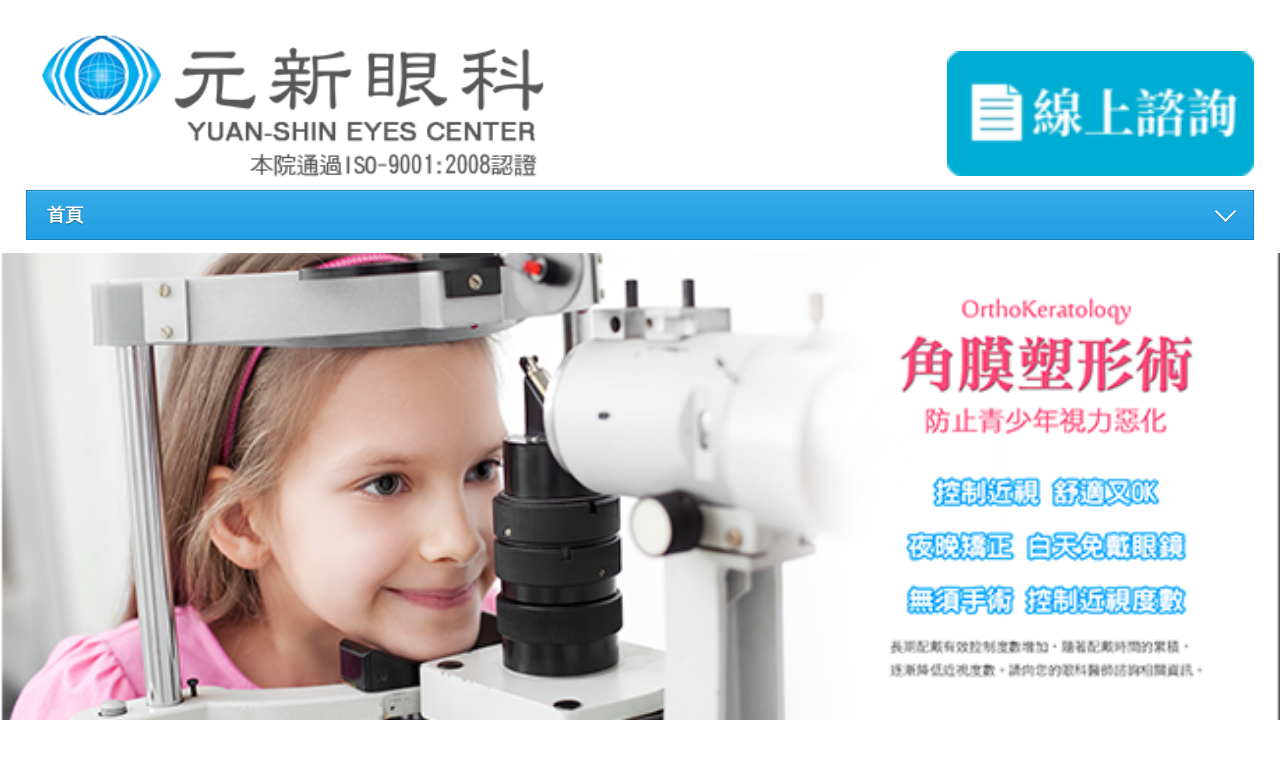

--- FILE ---
content_type: text/html; charset=UTF-8
request_url: https://www.besteye.com.tw/mobile/index.php
body_size: 2443
content:
<!DOCTYPE HTML PUBLIC "-//W3C//DTD HTML 4.01//EN" "http://www.w3.org/TR/html4/strict.dtd">

<html lang="zh-tw">
<head>
	<meta charset="UTF-8">
		<meta name="viewport" content="width=device-width, initial-scale=1.0, maximum-scale=1.0, minimum-scale=1.0, user-scalable=0">

	<!-- Global site tag (gtag.js) - Google Analytics -->
	<script async src="https://www.googletagmanager.com/gtag/js?id=UA-141413887-1"></script>
	<script>
	  window.dataLayer = window.dataLayer || [];
	  function gtag(){dataLayer.push(arguments);}
	  gtag('js', new Date());

	  gtag('config', 'UA-141413887-1');
	</script>

		<title>高雄近視雷射手術中心|元新眼科</title>
		<meta property="og:title" content="高雄近視雷射手術中心|元新眼科">
		<meta property="og:url" content="https://www.besteye.com.tw/">
		<link rel="canonical" href="https://www.besteye.com.tw/">
		<link rel="alternate" href="https://www.besteye.com.tw/mobile/index.php">
			
	<!-- 手機版樣式 -->
	<link rel="stylesheet" href="/css/styles_phonelist.css">
	<link rel="stylesheet" href="/mobile/css/style.css">
	
	<script src="/js/jquery-3.7.1.min.js" type="text/javascript"></script>
	<script src="/js/script.js"></script>

	
	</head>

<body style="font-family:微軟正黑體; margin:0;">

	<div style="border: 0px solid #383; width:40%; margin-left:3%; padding-top:2%; float:left;">
		<a href="https://www.besteye.com.tw/mobile" ><img src="../pic/logo.png" width="100%" height="auto" border="0"></a>
	</div>
	<div style="width:24%; margin-right:2%; margin-top:4%; float:right;">
				<a href="https://www.besteye.com.tw/mobile/monline.php" >
			<img src="https://www.besteye.com.tw/mobile/pic/online.png" width="100%" height="auto" border="0">
		</a>
			</div>

	<div style="margin:0% 2%; float:left; border: 0px solid #833; width:96%; align:center;">
		<div id='cssmenu'>
			<ul>
									<li class="has-sub">
    <a href="https://www.besteye.com.tw/mobile/besteye_phone.php">
        <span>首頁</span>
    </a>
        <ul>
        <li class="has-sub">
    <a href="https://www.besteye.com.tw/mobile/besteye_phone.php?no=69">
        <span>關於元新</span>
    </a>
        <ul>
        <li >
    <a href="https://www.besteye.com.tw/mobile/besteye_phone.php?no=7">
        <span>元新沿革</span>
    </a>
    </li>
<li >
    <a href="https://www.besteye.com.tw/mobile/besteye_phone.php?no=8">
        <span>醫師陣容</span>
    </a>
    </li>
<li >
    <a href="https://www.besteye.com.tw/mobile/besteye_phone.php?no=66">
        <span>門診時間</span>
    </a>
    </li>
<li >
    <a href="https://www.besteye.com.tw/mobile/besteye_phone.php?no=67">
        <span>網路掛號</span>
    </a>
    </li>
<li >
    <a href="https://www.besteye.com.tw/mobile/besteye_phone.php?no=9">
        <span>醫療設備</span>
    </a>
    </li>
<li >
    <a href="https://www.besteye.com.tw/mobile/besteye_phone.php?no=12">
        <span>環境介紹</span>
    </a>
    </li>
<li class="has-sub">
    <a href="https://www.besteye.com.tw/mobile/besteye_phone.php?no=70">
        <span>各分院位置</span>
    </a>
        <ul>
        <li >
    <a href="https://www.besteye.com.tw/mobile/besteye_phone.php?no=64">
        <span>民族分院</span>
    </a>
    </li>
<li >
    <a href="https://www.besteye.com.tw/mobile/besteye_phone.php?no=65">
        <span>鳳山分院</span>
    </a>
    </li>
    </ul>
    </li>
    </ul>
    </li>
<li class="has-sub">
    <a href="https://www.besteye.com.tw/mobile/besteye_phone.php?no=10">
        <span>白內障</span>
    </a>
        <ul>
        <li >
    <a href="https://www.besteye.com.tw/mobile/besteye_phone.php?no=13">
        <span>微創白內障</span>
    </a>
    </li>
<li >
    <a href="https://www.besteye.com.tw/mobile/besteye_phone.php?no=14">
        <span>白內障</span>
    </a>
    </li>
<li >
    <a href="https://www.besteye.com.tw/mobile/besteye_phone.php?no=15">
        <span>白內障費用說明</span>
    </a>
    </li>
    </ul>
    </li>
<li class="has-sub">
    <a href="https://www.besteye.com.tw/mobile/besteye_phone.php?no=11">
        <span>近視雷射</span>
    </a>
        <ul>
        <li >
    <a href="https://www.besteye.com.tw/mobile/besteye_phone.php?no=18">
        <span>近視雷射</span>
    </a>
    </li>
<li >
    <a href="https://www.besteye.com.tw/mobile/besteye_phone.php?no=72">
        <span>博士倫 317 M2 近視雷射</span>
    </a>
    </li>
<li >
    <a href="https://www.besteye.com.tw/mobile/besteye_phone.php?no=17">
        <span>B&amp;L近視雷射</span>
    </a>
    </li>
    </ul>
    </li>
<li class="has-sub">
    <a href="https://www.besteye.com.tw/mobile/besteye_phone.php?no=19">
        <span>老花矯正</span>
    </a>
        <ul>
        <li >
    <a href="https://www.besteye.com.tw/mobile/besteye_phone.php?no=20">
        <span>5合1多焦點人工水晶體</span>
    </a>
    </li>
<li >
    <a href="https://www.besteye.com.tw/mobile/besteye_phone.php?no=21">
        <span>老花雷射</span>
    </a>
    </li>
    </ul>
    </li>
<li class="has-sub">
    <a href="https://www.besteye.com.tw/mobile/besteye_phone.php?no=22">
        <span>兒童視力</span>
    </a>
        <ul>
        <li >
    <a href="https://www.besteye.com.tw/mobile/besteye_phone.php?no=23">
        <span>角膜塑型</span>
    </a>
    </li>
<li >
    <a href="https://www.besteye.com.tw/mobile/besteye_phone.php?no=71">
        <span>兒童眼科(近視控制)</span>
    </a>
    </li>
<li >
    <a href="https://www.besteye.com.tw/mobile/besteye_phone.php?no=24">
        <span>兒童控制鏡片</span>
    </a>
    </li>
    </ul>
    </li>
<li class="has-sub">
    <a href="https://www.besteye.com.tw/mobile/besteye_phone.php?no=25">
        <span>眼科疾病</span>
    </a>
        <ul>
        <li >
    <a href="https://www.besteye.com.tw/mobile/besteye_phone.php?no=26">
        <span>近視</span>
    </a>
    </li>
<li >
    <a href="https://www.besteye.com.tw/mobile/besteye_phone.php?no=27">
        <span>散光</span>
    </a>
    </li>
<li >
    <a href="https://www.besteye.com.tw/mobile/besteye_phone.php?no=28">
        <span>遠視</span>
    </a>
    </li>
<li >
    <a href="https://www.besteye.com.tw/mobile/besteye_phone.php?no=29">
        <span>斜視</span>
    </a>
    </li>
<li >
    <a href="https://www.besteye.com.tw/mobile/besteye_phone.php?no=30">
        <span>弱視</span>
    </a>
    </li>
<li >
    <a href="https://www.besteye.com.tw/mobile/besteye_phone.php?no=31">
        <span>乾眼症</span>
    </a>
    </li>
<li >
    <a href="https://www.besteye.com.tw/mobile/besteye_phone.php?no=32">
        <span>青光眼</span>
    </a>
    </li>
<li >
    <a href="https://www.besteye.com.tw/mobile/besteye_phone.php?no=33">
        <span>視網膜病變</span>
    </a>
    </li>
    </ul>
    </li>
<li class="has-sub">
    <a href="https://www.besteye.com.tw/mobile/besteye_phone.php?no=34">
        <span>常見問題</span>
    </a>
        <ul>
        <li >
    <a href="https://www.besteye.com.tw/mobile/besteye_phone.php?no=36">
        <span>常見問題</span>
    </a>
    </li>
    </ul>
    </li>
<li class="has-sub">
    <a href="https://www.besteye.com.tw/mobile/besteye_phone.php?no=35">
        <span>線上諮詢預約</span>
    </a>
        <ul>
        <li >
    <a href="https://www.besteye.com.tw/mobile/monline.php">
        <span>線上諮詢預約</span>
    </a>
    </li>
    </ul>
    </li>
    </ul>
    </li>
							</ul>
		</div>
	</div>

		<!-- 中間內容區域 -->
<div style="border: 0px solid #833; width:100%; margin-top:1%;; float:left;">
                                        <a href="https://www.besteye.com.tw/mobile/besteye_phone.php?no=23">
                                    <img src="/pic/banner.jpg" width="100%" height="auto" border="0">
            </a>
            </div>

<div style="border: 0px solid #833; width:100%; margin:0;">
    <div style="width:45%; margin-left:3%; margin-right:2%; padding-top:1%; float:left;">
                                    <a href="https://www.besteye.com.tw/mobile/besteye_phone.php?no=64">
                                <img src="/pic/phone_middle_link_map_left_img.jpg" width="100%" height="auto" border="0">
                </a>
                        </div>
    <div style="width:45%; margin-left:2%; margin-right:3%; padding-top:1%; float:left;">
                                    <a href="https://1www.besteye.com.tw/mobile/besteye_phone.php?no=65">
                                <img src="/pic/map_right.jpg" width="100%" height="auto" border="0">
                </a>
                        </div>
</div>

<div style="border: 0px solid #833; width:100%; margin:0;">
    <div style="width:50%; padding:0%; margin:0; float:left;">
                                    <a href="1tel:073480255">
                                <img src="/pic/tel_left.jpg" width="100%" height="auto" border="0">
                </a>
                        </div>
    <div style="width:50%; padding:0%; margin:0; float:left;">
                                    <a href="1tel:077777845">
                                <img src="/pic/tel_right.jpg" width="100%" height="auto" border="0">
                </a>
                        </div>
</div>

<div>
    <div style="width:33.3%; padding:0%; margin:0; float:left;">
                                                        <a href="https://www.besteye.com.tw/mobile/besteye_phone.php?no=18">
                                                <img src="/pic/triple_1.jpg" width="100%" height="auto" border="0">
                </a>
                        </div>
    <div style="width:33.3%; padding:0%; margin:0; float:left;">
                                                        <a href="https://www.besteye.com.tw/mobile/besteye_phone.php?no=14">
                                                <img src="/pic/triple_2.jpg" width="100%" height="auto" border="0">
                </a>
                        </div>
    <div style="width:33.3%; padding:0%; margin:0; float:left;">
                                                        <a href="https://www.besteye.com.tw/mobile/besteye_phone.php?no=23">
                                                <img src="/pic/triple_3.jpg" width="100%" height="auto" border="0">
                </a>
                        </div>
</div>	
	<!-- 手機版頁尾 -->
	<div
    style="text-align:center; width:100%; float:left; margin:0; padding-top:2%; border: 0px solid #833; background-image:url(/mobile/pic/footer_bk.png); background-size: 100% auto;">
    <form name="changepc" action="../index.php" method="post">
        <input type="hidden" name="ci_csrf_name" value="0695741b175be3f38ea032b68fbb3e0e">
        <div style="width:16%; margin-left:10%; margin-right:2%; float:left;">
            <a href="javascript:changepc.submit();"><img src="/mobile/pic/changepc.png" width="100%" height="auto"
                    border="0"></a>
        </div>
        <div style="width:16%; margin-left:2%; margin-right:2%; float:left;">
            <a href="https://line.me/R/ti/p/%40brl4347k">
                <img src="/mobile/pic/line1.png" width="100%" height="auto" border="0">
            </a>
        </div>
        <div style="width:16%; margin-left:2%; margin-right:2%; float:left;">
            <a href="https://line.me/R/ti/p/%40xwc9604l">
                <img src="/mobile/pic/line2.png" width="100%" height="auto" border="0">
            </a>
        </div>
        <div style="width:16%; margin-left:2%; margin-right:10%; float:left;">
                                                <a href="https://www.facebook.com/yuanshinbest">
                                        <img src="/mobile/pic/facebook.png" width="100%" height="auto" border="0">
            </a>
        </div>

        <div style="width:100%; text-align:center; color:#fff; border: 0px solid #083; margin-top:1%; float:left;">
            <P style="font-size:1em; line-height:1em;">
                                                            元新眼科營業時間：上午8:30~12:00 下午2:30~6:00 晚上：6:00~9:30 星期日休診</br></br>預約掛號電話：07-3480255(民族院)、07-7777845(鳳山院)                                                </P>
        </div>
        <input type="hidden" name="id" value="1">
        　
    </form>
</div>
	</body>
</html>


--- FILE ---
content_type: text/css
request_url: https://www.besteye.com.tw/mobile/css/style.css
body_size: 244
content:
@media (max-width: 25000px) and (min-width: 751px) {
  #123menu {
    display: none !important;
  }
}

@media (max-width: 750px) and (min-width: 0px) {
  .navigation {
    display: none;
  }
}

#cssmenu ul li a {
  line-height: 28px;
}

#cssmenu>ul>li>a {
  font-size: 18px;
}

#cssmenu ul ul li a {
  font-size: 16px;
}

.holder::after,
.holder::before {
  width: 13px;
  height: 13px;
}

#cssmenu ul ul li.has-sub>a::after {
  width: 12px;
  height: 12px;
}